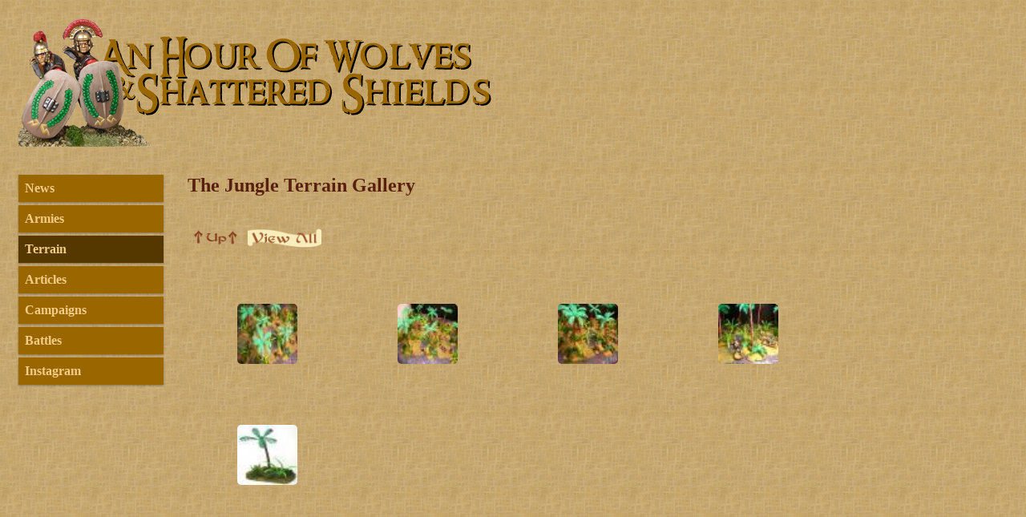

--- FILE ---
content_type: text/html; charset=UTF-8
request_url: https://hourofwolves.org/?view=terrain&which=jungle&thumbs=1
body_size: 1346
content:
<!DOCTYPE html PUBLIC "-//W3C//DTD HTML 4.0 Transitional//EN">
<HTML>


<HEAD>
<link rel="apple-touch-icon-precomposed" href="apple-touch-icon-precomposed.png" />
<link rel="apple-touch-icon" href="apple-touch-icon.png" />
<META name="description" content="An Hour of Wolves and Shattered Shields: Miniature gaming site and hobby articles for Lord of the Rings strategy battle game as well as others including Warhammer Ancient Battles Shieldwall, El Cid, World War II, Kings of War, DBA, and more!">
<META name="keywords" content="Lord of the Rings, miniature, games, gaming, minis, figures, warhammer, ancient, battles, vikings, rohan, gondor, haradrim, harad, khand, battles, battle report, articles, building, reviews, battle reports, reports, articles, saxons, soviets, miniatures, tutorials, terrain, dol amroth, DBA, de bellis, 15mm, 28mm, 25mm, 20mm">
<META name="viewport" content="width=device-width, initial-scale=1.0">



<TITLE>An Hour of Wolves & Shattered Shields Miniature Gaming Website</TITLE><link rel="stylesheet" href="styles.css">
<!-- <link rel="icon" href="HourOfWolvesTile.ico" type="image/x-icon" /> -->
<link rel="icon" href="favicon.ico" type="image/x-icon" />

<link rel="alternate" type="application/rss+xml" title="An Hour of Wolves and Shattered Shields RSS Feed" href="rss.php">
</HEAD>

<body>

<div class="header">
  <!-- <h1>An Hour of Wolves & Shattered Shields</h1> -->
	<img border="0" src="images/headers/Header7.png" ALT="header image"></div>

<div class="row">
	<div class="col-2 col-s-2 menu">
	<!--	<input type="checkbox" id="collapseMenu"><label for="collapseMenu">Menu</label></input>
		<div class="menuContnet"> -->
			
<!-- beginning of all menu items -->

<ul><a href="?view=newsArchive"><li>News</li></a><a href="?view=armies"><li>Armies</li></a><a href="?view=terrain"><li class="active">Terrain</li></a><a href="?view=articles"><li>Articles</li></a><a href="?view=campaigns"><li>Campaigns</li></a><a href="?view=battles"><li>Battles</li></a><a href="https://www.instagram.com/hour__of__wolves/"><li>Instagram</li></a></ul>		<!--</div>-->
	</div>

	<div class="col-10 col-s-10 main">
		<div class="linktext1">The Jungle Terrain Gallery</div><br /><br /><div class="galleryNavigationContainer"><div id="galleryUpLink"><a href="?view=terrain"><img src="images/upArrow.gif" alt="up arrow" border="0"></a></div><div id="galleryViewAll"><a href="?view=terrain&which=jungle&full=1" border="0">
          <img src="images/viewAll.png" alt="viewAll" border="0"></a> </div></div> <!-- galleryNavigationContainer --><div id="footerSpacer"></div>
		<div class="subhead"></div>
       <div class="galleryContainer">
					<div class="galleryItem" align="center">
						<a href="?view=terrain&which=jungle&pic=4">
							<img src="images/terrain/jungle/thumbs/jungle2.jpg" class="centered" alt="gallery thumb image">
						</a>
					</div>
			
					<div class="galleryItem" align="center">
						<a href="?view=terrain&which=jungle&pic=3">
							<img src="images/terrain/jungle/thumbs/jungle4.jpg" class="centered" alt="gallery thumb image">
						</a>
					</div>
			
					<div class="galleryItem" align="center">
						<a href="?view=terrain&which=jungle&pic=2">
							<img src="images/terrain/jungle/thumbs/jungle3.jpg" class="centered" alt="gallery thumb image">
						</a>
					</div>
			
					<div class="galleryItem" align="center">
						<a href="?view=terrain&which=jungle&pic=1">
							<img src="images/terrain/jungle/thumbs/jungle1.jpg" class="centered" alt="gallery thumb image">
						</a>
					</div>
			
					<div class="galleryItem" align="center">
						<a href="?view=terrain&which=jungle&pic=0">
							<img src="images/terrain/jungle/thumbs/jungleBase1.jpg" class="centered" alt="gallery thumb image">
						</a>
					</div>
			</div>

	</div>
</div>

<div class="footer">
  <p>All images & content are &copy; 2005-2026 Neldoreth of An Hour of Wolves, all rights reserved.</p>
</div>

</body>
</html>

 

--- FILE ---
content_type: text/css
request_url: https://hourofwolves.org/styles.css
body_size: 1897
content:
/*	The below ensures that the padding & border are included in the total width
**	and height of the elements, which creates a better UX for a responsive site.
*/
* {
  box-sizing: border-box;
}


.row::after {
  content: "";
  clear: both;
  display: table;
}

body {
	background-image:url('images/lotrWebPageBackground2.jpg') !important;
	/*text-align: center; /*centers our layout in some browsers*/
	/*font-family: times;
	font-size: 12pt;
	font-weight: normal;*/
	color: #2a0002;
}

[class*="col-"] {
  float: left;
  padding: 15px;
}

html {
  font-family: "Times New Roman";
}

img {
  max-width: 100%;
  height: auto;
}

a {
	font-weight: bold;
	text-decoration: none;
	color: #863b1f;
}

.header {
	/*
  background-color: #9933cc;
  color: #ffffff;
  */
  padding: 15px;
}

.menu ul {
  list-style-type: none;
  margin: 0;
  padding: 0;
}

.menu li {
  padding: 8px;
  margin-bottom: 4px;
  background-color: #996600;
  color: #F3CC85;
  font-weight:bold;
  box-shadow: 0 1px 3px rgba(0,0,0,0.12), 0 1px 2px rgba(0,0,0,0.24);
}

.menu li:hover {
  background-color: #543800;
}

.menu a {
	display: block;
	font-family: times;
	font-weight: bold;
	text-decoration: none;
	color: #CAAC78;
}

.menu li.active {
	background-color: #543800;
}

.menuContent {
	max-height: 0;
	overflow: hidden;
}

input:checked ~ .menuContent {
	max-height: 100%;
}

/*
input#collapseMenu {
	display:none;
}
*/

.main #contentContainer #newsItemContent p {
	font-family: times;
	font-weight: normal;
	color: #2a0002;
	max-width:800px;
}

/* subhead and linktext1 are the same. It's annoying I know. */
.subhead {
	font-family: times;
	font-size: 150%;
	font-weight: bold;
	color: #592010;
}

.subhead1 {
	font-family: times; 
	font-size: 120%; 
	font-weight: bold;
	color: #863b1f;
}

.linktext1 {
	font-family: times;
	font-size: 150%;
	font-weight: bold;
	color: #592010;
}

.datetext {
	font-family: times; 
	font-size: 100%; 
	font-weight: bold;
	color: #863b1f;
	text-decoration: none;
}

.datetextdark {
	font-family: times; 
	font-size: 14pt; 
	font-weight: bold;
	color: #602A17;
}


.pageHeader {
	font-family: times;
	font-size: 150%;
	font-weight: bold;
	color: #774022;
	text-transform: uppercase;
}

div.image {
	margin: 6px 6px 6px 6px;
}

div.image p {
	text-align: center;
	font-style: italic;
	font-size: 14;
	color: black;
	text-indent: 0;
}

.imageFloatLeft {
	float:  left;
	margin-bottom:  -2px;
	margin-right:   10px;
	margin-left:    0px;
	padding: 0.2em;
	border-width:   0px;
	border-style:   solid;
	border-color:   #434343;
}

.imageFloatLeft p {
        text-align: center;
        font-style: italic;
        font-size: smaller;
        text-indent: 0;
}

.imageFloatRight {
        float:  right;
        margin-bottom:  -2px;
        margin-left:    10px;
        padding: 0.2em;
        border-width:   0px;
        border-style:   solid;
        border-color:   #434343;
}

.imageFloatRight p {
        text-align: center;
        font-style: italic;
        font-size: smaller;
        text-indent: 0;
}


.articleTitleContainer {
	width: 100%;
	margin-bottom: 100px;
	/*border: 1px solid #FFFFFF;*/
}

#articleTitle {
	float: left;
	width: 80%;
	height: 85px;
}

#articleDate {
	float:	left;
	width:	20%;
	text-align: right;
	vertical-align: bottom;
	height: 85px;
}

#fifteenPixSpacer {
	clear: both;
	height: 15px;
	/* border: 1px solid #fff; */
}

table.unpaintedTable {
	/*margin:0;*/
	border:2px solid #605035;
	background:#ccab6f;
	margin-left:auto; 
    margin-right:auto;
}

table.unpaintedTable th {
	font-family:Times;
	font-size:1.1em;
	font-weight:bold;
	padding:5px;
	text-align:left;
	color:#F3CC85;
	background:#6A5A3B;
	vertical-align: middle;
}

table.unpaintedTable td {
	padding:2px;
	font-family:Times;
	font-size:0.9em;
	vertical-align: middle;
}

table.unpaintedTable tr.total {
	background:#927a50;
}

table.unpaintedTable tr.alt {
	background:#AD915E;
}

table.unpaintedTable tr:hover {
	background:#E7C27E;
}


.aside {
  background-color: #33b5e5;
  padding: 15px;
  color: #ffffff;
  text-align: center;
  font-size: 14px;
  box-shadow: 0 1px 3px rgba(0,0,0,0.12), 0 1px 2px rgba(0,0,0,0.24);
}

.footer {
  /*background-color: #0099cc;*/
  /*color: #6A5A3B;*/
  text-align: center;
  font-size: 12px;
  padding: 15px;
}

.galleryNavigationContainer {
	float: left;
	width: 100%;
	margin-bottom: 20px
}

#galleryArrowLink {
	float: left;
	width: 93px;
	padding: 4px;
}

#galleryUpLink {
	float: left;
	width: 71px;
	padding: 4px;
}

#galleryViewAll {
	float: left;
	width: 100px;
	padding: 4px;
}

/*********************************************************************/
/* The below is for the thumb galleries. All new shiz for responsive */
/* designs :)                                                        */
/*********************************************************************/

.galleryContainer {
	max-width: 800px;
	width: 100%;
	padding-left: min(30px, auto);
	padding-right: min(30px, auto);
	padding-top: 30px;
	padding-bottom: 30px;
	/*margin: 30px auto;*/
	overflow: hidden;
}

.galleryItem {
 color: #863b1f;
 font: 12px/1.5 times;
 float: left;
 height: 85px;
 width: 21%;
 margin: 2% 2% 50px 2%;
}
 
.galleryItem h3 {
 /*text-transform: uppercase;*/
}
 
.galleryItem img {
 max-width: 100%;
 max-height: 100%;
 width: 75px;
 height: 75px;
 -webkit-border-radius: 5px;
 -moz-border-radius: 5px;
 border-radius: 5px;
}

/* For mobile phones: */
[class*="col-"] {
  width: 100%;
}

@media only screen and (min-width: 600px) {
  /* For tablets: */
  .col-s-1 {width: 8.33%;}
  .col-s-2 {width: 16.66%;}
  .col-s-3 {width: 25%;}
  .col-s-4 {width: 33.33%;}
  .col-s-5 {width: 41.66%;}
  .col-s-6 {width: 50%;}
  .col-s-7 {width: 58.33%;}
  .col-s-8 {width: 66.66%;}
  .col-s-9 {width: 75%;}
  .col-s-10 {width: 83.33%;}
  .col-s-11 {width: 91.66%;}
  .col-s-12 {width: 100%;}
}
@media only screen and (min-width: 768px) {
  /* For desktop: */
  .col-1 {width: 8.33%;}
  .col-2 {width: 16.66%;}
  .col-3 {width: 25%;}
  .col-4 {width: 33.33%;}
  .col-5 {width: 41.66%;}
  .col-6 {width: 50%;}
  .col-7 {width: 58.33%;}
  .col-8 {width: 66.66%;}
  .col-9 {width: 75%;}
  .col-10 {width: 83.33%;}
  .col-11 {width: 91.66%;}
  .col-12 {width: 100%;}
}


